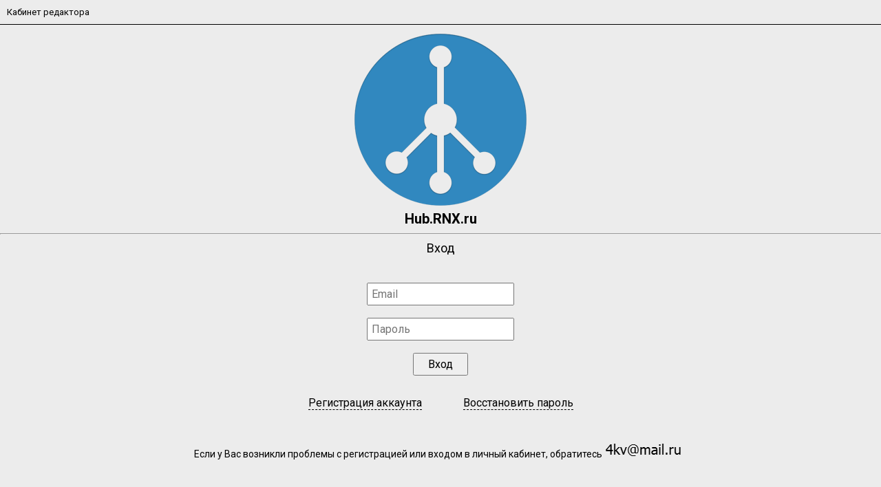

--- FILE ---
content_type: text/html;charset=UTF-8
request_url: https://hub.rnx.ru/login/
body_size: 713
content:
<!DOCTYPE html PUBLIC '//W3C//DTD XHTML 1.0 Transitional//EN' 'http://www.w3.org/TR/xhtml1/DTD/xhtml1-transitional.dtd'><head><link href='https://css.rnx.ru/hub.rnx.ru/headfoot.css' rel='stylesheet' type='text/css'><script src='https://ajax.googleapis.com/ajax/libs/jquery/2.1.3/jquery.min.js'></script><link href='https://css.rnx.ru/hub.rnx.ru/lrr.css' rel='stylesheet' type='text/css'><title>HubRnx</title></head><body><div style='font: 13px Roboto;padding: 10px;border-bottom: 1px solid;'>Кабинет редактора</div><div class=logo><img src=https://hub.rnx.ru/img/hub.png><br><b>Hub.RNX.ru</b><hr>Вход</div><form action='https://hub.rnx.ru/login/' method=post class=form><input placeholder='Email' required type=text name=login><br><br><input placeholder='Пароль' required type=password name=passw><br><br><input type=submit value="Вход"></form><div class=links><a href=https://hub.rnx.ru/reg/>Регистрация аккаунта</a><a href=https://hub.rnx.ru/recover/>Восстановить пароль</a></div><div class=hint>Если у Вас возникли проблемы с регистрацией или входом в личный кабинет, обратитесь <img src=https://hub.rnx.ru/img/eml.png></div></div></body></html>

--- FILE ---
content_type: text/css
request_url: https://css.rnx.ru/hub.rnx.ru/headfoot.css
body_size: 792
content:

@import url('https://fonts.googleapis.com/css2?family=Roboto:ital,wght@0,400;0,700;1,900&display=swap');
body
{
background: #ececec;
margin: 0;
}

.menu
{
list-style: none;
margin: 20px 0 0 10px;
padding: 0;
}

.menu li a
{
font: 14px Roboto;
text-decoration: none;
color: #000;
border-bottom: 1px dashed #000;
}

.menu li a:hover
{
border-bottom: 1px solid #000;
}

.cpob
{
padding:10px 0;
}

.cpob a
{
font: 15px Roboto;
text-decoration: none;
color: #000;
border-bottom: 1px dashed #000;
}

.cpob a:hover
{
border-bottom: 1px solid #000;
}

.subsect
{
font: bold 15px Roboto;
margin: 15px 0;
}

.menu li ul
{
list-style: none;
margin: 0 0 10px 5px;
padding: 0;
}

.maintbl
{
display: table;
width: 100%;
height: 100%;
}

.mainmenu
{
display: table-cell;
vertical-align: top;
width: 145px;
background: #ddd;
}

.mainbody
{
display: table-cell;
vertical-align: top;
padding: 10px 5px;
}

.subm
{
padding: 4px 0;
}

.knopka
{
-webkit-appearance: button;
-webkit-writing-mode: horizontal-tb !important;
text-rendering: auto;
color: buttontext;
letter-spacing: normal;
word-spacing: normal;
text-transform: none;
text-indent: 0px;
text-shadow: none;
display: inline-block;
text-decoration: none;
text-align: center;
align-items: flex-start;
cursor: default;
background-color: buttonface;
box-sizing: border-box;
margin: 0em;
font: 400 13.3333px Arial;
padding: 1px 6px;
border-width: 2px;
border-style: outset;
border-color: buttonface;
border-image: initial;
box-shadow: 2px 2px 2px #524848;
}

.knopka:hover
{
box-shadow: 0 0 0;
margin-left: 1px;
}

.pager
{
margin: 20px auto;
padding: 3px 30px;
font: 15px Roboto;
width: 80%;
}

.pagertl
{
border-top: 1px solid #d0d0d0;
}

.pagerbl
{
border-bottom: 1px solid #d0d0d0;
}


.pager a
{
color: #5f5f5f;
text-decoration: none;
padding: 3px 5px 0;
}

.pager a:hover
{
cursor: pointer;
border-top: 1px solid #000;
}

.pager b
{
font: bold 15px Roboto;
padding: 3px 5px 0;
color: #000;
border-bottom: 1px solid;
}

.vtop td
{
vertical-align: top;
border-top: 1px dotted #bbbbbb;
}

.myfont
{
font: 14px Roboto;
}



--- FILE ---
content_type: text/css
request_url: https://css.rnx.ru/hub.rnx.ru/lrr.css
body_size: 282
content:
.logo
{
font: 18px Roboto;
display: block;
margin: 10px auto;
text-align: center;
} 

.logo b
{
font: bold 20px Roboto;
} 

.form
{
display: block;
margin: 40px auto 10px;
text-align: center;
}

.form input[type=text]
{
padding:5px;
width:200px;
font: 16px Roboto;
}

.form input[type=password]
{
padding:5px;
width:200px;
font: 16px Roboto;
}

.form input[type=submit]
{
padding:5px 20px;
font: 16px Roboto;
}


.links
{
text-align: center;
margin: 30px auto 50px;
}


.links a
{
font: 16px Roboto;
text-decoration: none;
color: #000;
border-bottom: 1px dashed;
margin: 0 30px;
}


.hint
{
font: 14px Roboto;
text-decoration: none;
color: #000;
text-align: center;
}
